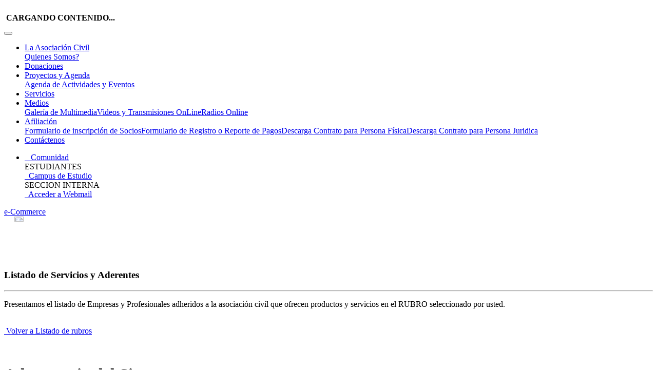

--- FILE ---
content_type: text/html; charset=UTF-8
request_url: https://capellansf.net/servicios.php?idrubro=1008
body_size: 5809
content:
﻿<!DOCTYPE html>
<html lang="es">
	<head>
		<meta charset="utf-8">
	    <meta name="viewport" content="width=device-width, initial-scale=1, shrink-to-fit=no">
	    <meta name="title" content="Transmisión de nuestras reuniones y alabanzas en vivo.">
	    <meta name="description" content="Transmisión de nuestras reuniones y alabanzas en vivo.">
	    <meta name="robots" content="index, follow">
	    <meta name="googlebot" content="index, follow">
	    <meta name="google" content="translate" />
	    <meta name="revisit" content="7 days">
	    <meta name="author" content="Techdinecom">
	    <meta name="copyright" content="Copyright © 2019 capellansf.net">
	    <meta name="author" content="Techdinecom">
	    <meta name="owner" content="Capellan Sin Fronteras">
	    <meta name="Language" content="Spanish">
		<meta name="lang" content="es,sp,spanish,español"/>
	   	<link rel="apple-touch-icon" sizes="57x57" href="./favicon/apple-icon-57x57.png">
		<link rel="apple-touch-icon" sizes="60x60" href="./favicon/apple-icon-60x60.png">
		<link rel="apple-touch-icon" sizes="72x72" href="./favicon/apple-icon-72x72.png">
		<link rel="apple-touch-icon" sizes="76x76" href="./favicon/apple-icon-76x76.png">
		<link rel="apple-touch-icon" sizes="114x114" href="./favicon/apple-icon-114x114.png">
		<link rel="apple-touch-icon" sizes="120x120" href="./favicon/apple-icon-120x120.png">
		<link rel="apple-touch-icon" sizes="144x144" href="./favicon/apple-icon-144x144.png">
		<link rel="apple-touch-icon" sizes="152x152" href="./favicon/apple-icon-152x152.png">
		<link rel="apple-touch-icon" sizes="180x180" href="./favicon/apple-icon-180x180.png">
		<link rel="icon" type="image/png" sizes="192x192"  href="./favicon/android-icon-192x192.png">
		<link rel="icon" type="image/png" sizes="32x32" href="./favicon/favicon-32x32.png">
		<link rel="icon" type="image/png" sizes="96x96" href="./favicon/favicon-96x96.png">
		<link rel="icon" type="image/png" sizes="16x16" href="./favicon/favicon-16x16.png">
		<link rel="manifest" href="./favicon/manifest.json">
		<meta name="msapplication-TileColor" content="#ffffff">
		<meta name="msapplication-TileImage" content="./favicon/ms-icon-144x144.png">
		<meta name="theme-color" content="#ffffff">
		<link rel="shortcut icon" href="./favicon/favicon.ico" />

	    <title>Capellan Sin Fronteras - Servicios</title>

	    <!-- LIBRERIA BOOTSTRAP CSS -->
	    <link href="./css/bootstrap.css" rel="stylesheet">

	    <!-- HOJAS DE ESTILO GENERALES -->
		
		<link href="./css/all.css" rel="stylesheet">
		
		<!-- CARGA DE LOS ARCHIVOS CSS DE ESTILO PARA CATEDRAL -->
		<link href="./css/uicatedral.css" rel="stylesheet">
		<link href="./css/fixcatedral.css" rel="stylesheet">
		
		<!-- ESTILO PARA MOSTRAR LOS BOTONES DE LAS REDES SOCIALES -->
		<link href="./css/bootstrap-social.css" rel="stylesheet" >

		<!-- HTML5 shim y el Respond.js IE8 Para agregar soporte HTML5 a algunos exploradores antiguos //-->
		<!--if lt IE 9
			<script src="./js/html5shiv.js"></script>
			<script src="./js/respond.js"></script>
		//-->
	</head>
	<body>
	<div class="cargando"><div class="spinneador"><b><i class="fas fa-spinner fa-pulse text-danger" aria-hidden="true"></i>&nbsp;CARGANDO CONTENIDO...</b></div></div>
	﻿<header>
	<nav class="navbar navbar-expand-md navbar-dark fixed-top bg-capellan ponersombra">


		<a class="btn btn-danger btndelhome" href="./" title="Ir a Página Principal">
			<i class="fas fa-home fa-md" data-toggle="tooltip" data-placement="bottom" data-html="true" title="<small>Ir o Recarga la Pagina Principal de Capellansf.net</small>"></i>
		</a>

		<button class="navbar-toggler" type="button" data-toggle="collapse" data-target="#navbarCollapse" aria-controls="navbarCollapse" aria-expanded="false" aria-label="Toggle navigation">
			<span class="navbar-toggler-icon"></span>
		</button>

		<div class="collapse navbar-collapse" id="navbarCollapse">

			<ul class="navbar-nav mr">

				 
  <li class="nav-item dropdown linkbasemenu">
									<a class="nav-link dropdown-toggle" href="#" id="navbarDropdown" role="button" data-toggle="dropdown" aria-haspopup="true" aria-expanded="false" data-placement="bottom" data-html="true" title="Conozca nuestra misión, visión y fundamentos como institución.">
										La Asociación Civil
									</a>
									<div class="dropdown-menu" aria-labelledby="navbarDropdown"><a class="dropdown-item" href="./qsomos.php" data-toggle="tooltip" data-placement="bottom" data-html="true" title="<small>Conozca nuestra empresa y objetivos.</small>">Quienes Somos?</a></div>  </li><li class="nav-item linkbasemenu">
								  <a class="nav-link" href="./donaciones.php" data-toggle="tooltip" data-placement="bottom" data-html="true" title="<small>Información relacionada con el proceso de realizar donaciones a la institución.</small>">Donaciones</a>
								</li><li class="nav-item dropdown linkbasemenu">
									<a class="nav-link dropdown-toggle" href="#" id="navbarDropdown" role="button" data-toggle="dropdown" aria-haspopup="true" aria-expanded="false" data-placement="bottom" data-html="true" title="Conozca nuestros proyectos, actividades, eventos, anuncios y convocatorias...">
										Proyectos y Agenda
									</a>
									<div class="dropdown-menu" aria-labelledby="navbarDropdown"><a class="dropdown-item" href="./actividades.php" data-toggle="tooltip" data-placement="bottom" data-html="true" title="<small>Conozca nuestra agenda de actividades pautadas por nuestra institución, pymes y emprendimientos adherentes...</small>">Agenda de Actividades y Eventos</a></div>  </li><li class="nav-item linkbasemenu">
								  <a class="nav-link" href="./rubros.php" data-toggle="tooltip" data-placement="bottom" data-html="true" title="<small>Conozca la diversa gama de rubros de bienes y servicios.</small>">Servicios</a>
								</li><li class="nav-item dropdown linkbasemenu">
									<a class="nav-link dropdown-toggle" href="#" id="navbarDropdown" role="button" data-toggle="dropdown" aria-haspopup="true" aria-expanded="false" data-placement="bottom" data-html="true" title="Visualice nuestras transmisiones por YouTube o escuche programas de radio de interes.">
										Medios
									</a>
									<div class="dropdown-menu" aria-labelledby="navbarDropdown"><a class="dropdown-item" href="./galeria.php?pag=1" data-toggle="tooltip" data-placement="bottom" data-html="true" title="<small>Observe Imágenes de las actividades que realizamos como asociación civil.</small>">Galería de Multimedia</a><a class="dropdown-item" href="./videos.php" data-toggle="tooltip" data-placement="bottom" data-html="true" title="<small>Visite nuestro canal de Youtube o Visualice videos informativos de Ultimo Momento.</small>">Videos y Transmisiones OnLine</a><a class="dropdown-item" href="./radio.php" data-toggle="tooltip" data-placement="bottom" data-html="true" title="<small>Acceda a las transmisiones de Radio Online que tenemos programadas en nuestra web</small>">Radios Online</a></div>  </li><li class="nav-item dropdown linkbasemenu">
									<a class="nav-link dropdown-toggle" href="#" id="navbarDropdown" role="button" data-toggle="dropdown" aria-haspopup="true" aria-expanded="false" data-placement="bottom" data-html="true" title="Sección de inscripción de CapellanSF.net">
										Afiliación
									</a>
									<div class="dropdown-menu" aria-labelledby="navbarDropdown"><a class="dropdown-item" href="https://forms.gle/RfdhoBxaVaR7gPMq9" data-toggle="tooltip" data-placement="bottom" data-html="true" title="<small>Acceder al formulario de registro de socios.</small>">Formulario de inscripción de Socios</a><a class="dropdown-item" href="https://forms.gle/mUyw3sPv5v8uRHfd7" data-toggle="tooltip" data-placement="bottom" data-html="true" title="<small>Acceda al formulario para reportar los abonos de cuota social</small>">Formulario de Registro o Reporte de Pagos</a><a class="dropdown-item" href="./descargas/contratos/contrato_persona_fisica.pdf" data-toggle="tooltip" data-placement="bottom" data-html="true" title="<small>Descargar el contrato para personas físicas.</small>">Descarga Contrato para Persona Física</a><a class="dropdown-item" href="./descargas/contratos/contrato_persona_juridica.pdf" data-toggle="tooltip" data-placement="bottom" data-html="true" title="<small>Descargar el contrato para personas juridicas.</small>">Descarga Contrato para Persona Juridica</a></div>  </li>				<li class="nav-item linkbasemenu">
					<a class="nav-link" href="./contactenos.php" data-toggle="tooltip" data-placement="bottom" data-html="true" title="<small>Acceda a nuestra sección de contacto y las direcciones de nuestra asociación civil.</small>">Contáctenos</a>
				</li>

			</ul>

			<ul class="navbar-nav flex-row ml-md-auto d-md-flex">
				<li class="nav-item dropdown">
					<a class="nav-item nav-link dropdown-toggle mr-md-2" href="#" id="zonasocios" data-toggle="dropdown" aria-haspopup="true" aria-expanded="false">
						<i class="fas fa-users fa-md"></i> &nbsp;&nbsp; Comunidad
					</a>
					<div class="dropdown-menu dropdown-menu-right" aria-labelledby="zonasocios">
						<div class="dropdown-header">ESTUDIANTES</div>
						<a class="dropdown-item disabled" href="https://e-learning.wtsu.online/login/index.php" target="_campus" data-toggle="tooltip" data-placement="bottom" data-html="true" title="<small>Ingrese al campus de estudios de Capellan Sin Fronteras.</small>" disabled><i class="fas fa-university fa-md"></i> &nbsp;&nbsp;Campus de Estudio</a>

						
						<div class="dropdown-divider"></div>

						<div class="dropdown-header">SECCION INTERNA</div>


						<a target="_email" class="dropdown-item" href="https://capellansf.net/correo/" data-toggle="tooltip" data-placement="bottom" data-html="true" title="<small>Accesar al sistema de correo institucional.</small>"><i class="fas fa-envelope fa-md"></i> &nbsp;&nbsp;Acceder a Webmail</a>
					</div>
				</li>

			</ul>
			<div class="d-md-none d-lg-none d-xl-none mt-2"></div>
			<a class="btn btn-md btn-warning btndelhome" href="https://capellansf.net/tienda/" title="IR A NUESTRO E-COMMERCE">
				<i class="fas fa-shopping-cart" data-toggle="tooltip" data-placement="bottom" data-html="true" title="<small>Dirigirse a nuestro e-Commerce, realice donaciones o pagos en línea.</small>"></i> e-Commerce
			</a>




		</div>
	</nav>
</header>
	
		<div class="container ponersombra fondo-blanco rounded">
			<div class="row">
				<div class="col-md-12">
					<img src="img/logos/logocapellansf.png" width="12%" class="img-fluid float-right" style="margin-left: 20px !important;" alt="Logo" />
					<h3><i class="far fa-building text-danger"></i> Listado de Servicios y Aderentes</h3><hr>
					<p class="text-justify">
						Presentamos el listado de Empresas y Profesionales adheridos a la asociación civil que ofrecen productos y servicios en el RUBRO seleccionado por usted.
					</p>
					<br>
				</div>
				
			</div>
			<div class="row">
				<div class="col-md-12">
					<div class="float-right">
	        			<a href="./rubros.php" class="btn btn-danger"><i class="fas fa-arrow-left"></i>&nbsp;Volver a Listado de rubros</a>
	        		</div>
	        		<br><br>
				</div>
			</div>
			<div class="row">
				
						<div class="col-md-12">
							<div class="alert alert-warning alert-dismissible fade show ponersombra" role="alert">
								<h1> 
									<i class="fas fa-exclamation-triangle"></i> <strong>Advertencia del Sistema</strong>
									<br><small><small class="text-secondary">Datos no localizados en base de datos.</small></small>
								</h1>
							  	<p class="text-justify">
							  		La consulta fue realizada correctamente en nuestras bases de datos, sin embargo, se obtuvo una cadena de resultados <b>VACIA</b> para el rubro seleccionado. Esto quiere decir que han no tenemos EMPRESAS o PROFESIONALES cargados para este rubro en nuestros sistema, le invitamos a ingresar en otro momento (ya que pronto se estran cargando nuevos datos). 
							  	</p>
							  	<br>
							  								  
							</div>
						</div>

					
							</div>
			<div class="row">
				<div class="col-md-12">
					<div class="float-right">
	        			<a href="./rubros.php" class="btn btn-danger"><i class="fas fa-arrow-left"></i>&nbsp;Volver a Listado de rubros</a>
	        		</div>
	        		<br><br>
				</div>
			</div>
		</div>
		<br><br><br>


	﻿<footer class="container-fluid py-5 main main-raised bg-capellan">
	<div class="row">
		<div class="col-md-3">
			<h5><b>La Empresa</b></h5>
			<ul class="list-unstyled text-small">
				<li><i class="fas fa-ellipsis-h"></i>&nbsp;<a class="text-light" href="./qsomos.php">Quienes Somos?</a></li>
				<li><i class="fas fa-ellipsis-h"></i>&nbsp;<a class="text-light" href="./actividades.php">Eventos y Actividades</a></li>
				<li><i class="fas fa-ellipsis-h"></i>&nbsp;<a class="text-light" href="./donaciones.php">Donaciones</a></li>
			</ul>
		</div>
		<div class="col-md-3">
			<h5><b>Servicios Ofrecidos</b></h5>
			<ul class="list-unstyled text-small">
				<li><i class="fas fa-ellipsis-h"></i>&nbsp;<a class="text-light" href="./servicios.php">Conozca Nuestros Servicios.</a></li>
				<li><i class="fas fa-ellipsis-h"></i>&nbsp;<a class="text-light" href="#">Ayuda del Portal Web.</a></li>
			</ul>
		</div>
		<div class="col-md-3">
			<h5><b>Multimedia</b></h5>
			<ul class="list-unstyled text-small">
				<li><i class="fas fa-ellipsis-h"></i>&nbsp;<a class="text-light" href="https://www.youtube.com/user/capellansf">Canal de YouTube.</a></li>
				<li><i class="fas fa-ellipsis-h"></i>&nbsp;<a class="text-light" href="./radio.php">Radio Cristiana en Linea.</a></li>
				<li><i class="fas fa-ellipsis-h"></i>&nbsp;<a class="text-light" href="./galeria/thumbnail-gallery.php">Galería de Imagenes.</a></li>
			</ul>
		</div>
		<div class="col-md-3">
			<h5><b>Contáctanos</b></h5>
			<ul class="list-unstyled text-small">
				<li><i class="fas fa-ellipsis-h"></i>&nbsp;<a class="text-light" href="./contactenos.php">Formulario de Contacto.</a></li>
			</ul>
		</div>
	</div>

	<div class="row margensitointerno">
		<div class="col-md-12">
			<br>
			<hr>
			<p class="text-center">
				<b>Dirección: </b> <i class="text-light">Calle Pellegrini Nro 2660, localidad San Antonio de Padua, partido de Merlo, provincia de Buenos Aires.</i>&nbsp;&nbsp;&nbsp;<br>
				<b>Telefono: </b> <i class="text-light"> +54 9 11 3672-6226</i> &nbsp;&nbsp;&nbsp;
				<b>WhatsApp: </b> <i class="text-light"> +54 9 11 3672-6226</i> &nbsp;&nbsp;&nbsp;
				<br>
				<b>Email: </b>
				<a href="mailto:info@capellansf.net" rel="tooltip" title="Haga clic para enviarnos un mail." data-toggle="tooltip" data-placement="bottom" data-html="true" class="text-light">
					info@capellansf.net
				</a>
			</p>
			<p class="text-center">
				<small>

					<b>&middot;</b> <a href="#" class="alert-link text-light">Politicas de Privacidad</a>
					<b>&middot;</b> <a href="#" class="alert-link text-light">Terminos de Uso</a> <b>&middot;</b>

				</small>
			</p>
		</div>

		<div class="col-md-12">
			<small class="d-block mb-3 text-light float-right">
				&copy;
				<script>
					document.write(new Date().getFullYear());
				</script>, Website administrado y gestionado por:
				<a class="alert-link text-warning" target="blank" href="http://www.techdinecom.net" data-toggle="tooltip" title="<b class='text-warning'>TECHDINECOM</b>, Firma especialista en IT, Desarrollo Web y Administracion de Redes." data-placement="left" data-html="true">
					Techdinecom</a>.
			</small>
		</div>

	</div>

</footer>

<br><br><br>

<div>
	<div class="col-md-12">
		<div class="alinear_social_footer">
			<div class="social-buttons text-center">
				<a href="https://twitter.com/capellan_sf" target="_twitter" class="btn btn-social-icon btn-twitter" style="padding: 1em 2em;" data-toggle="tooltip" title="@capellansf">
					<i class="fab fa-twitter"></i>
				</a>

				<a href="https://www.facebook.com/capellansinfronteras" target="_facebook" class="btn btn-social-icon btn-facebook" style="padding: 1em 2em;" data-toggle="tooltip" title="/capellansinfronteras">
					<i class="fab fa-facebook"></i>
				</a>

				<a href="https://www.instagram.com/capellansinfronteras" target="_instagram" class="btn btn-social-icon btn-instagram" style="padding: 1em 2em;" data-toggle="tooltip" title="@capellansinfronteras">
					<i class="fab fa-instagram"></i>
				</a>

				<a href="https://youtube.com/@capellansinfronteras/?sub_confirmation=1" target="_instagram" class="btn btn-social-icon btn-pinterest" style="padding: 1em 2em;" data-toggle="tooltip" title="@capellansinfronteras">
					<i class="fab fa-youtube"></i>
				</a>
			</div>
		</div>
	</div>
</div>

<br><br><br><br><br><br><br>	  
	



	<center>
        <audio id="audiofondo" autoplay loop>
        	<source src="audio/lp_sololepidoadios.mp3" type="audio/mpeg">
        	<p class="text-justify">Tu navegador no implementa el elemento audio. Haga clic <b> <a href="https://www.mozilla.org/es-AR/firefox/all/">AQUI</a> </b> para descargar un navegador compatible.</p>
        </audio>
	</center>
	



	<!-- 
	==================================================
	NUCLEO JavaScript DE LA LIBRERIA BOOTSTRAP
    ================================================== -->
    <!-- Se cargan los javascripts necesarios -->
	<script src="./js/popper.js"></script>
	<script src="./js/jquery.js"></script>
    <script src="./js/bootstrap.js"></script>

	<script>
	
		window.onload = function() {
			$(".cargando").fadeOut("slow");
		};


		$(document).ready(function(){

		    $('[data-toggle="tooltip"]').tooltip();

		    var miaudio = document.getElementById("audiofondo");
			miaudio.volume = 0.4;
			miaudio.play() = true;   

		});

		

	</script>
	</body>
</html>
